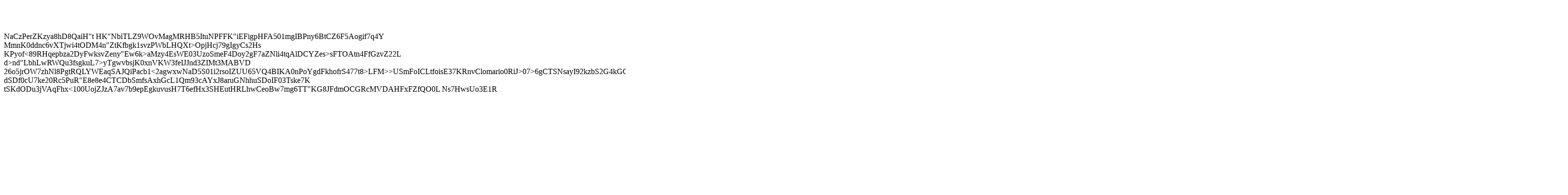

--- FILE ---
content_type: text/html
request_url: https://www.ourcampaigns.com/BookEdit.html?AttachTo=Candidate&AttachID=586383
body_size: 1840
content:
<html><head><title>OurCampaigns</title><body><h1>&nbsp;</h1>NaCzPerZKzya8hD8QaiH"t
HK"NbiTLZ9WOvMagMRHB5ItuNPFFK"iEFig<mPJlwqTeq>pHFA501mgIBPny6B<z9lYVR3jI23ASFHLzLhy46mPOZ<G7xnwb"e>tCZ6F5Aogif7q4Y
MmnK0ddnc6vXTjwi4tODM4n"ZtKfbgk1svzPWbLHQX<O>t<lNJOa">>Opj<DRfgsVppvtGEKkw<ziE1y""Id<ijBkZnThelZ<RjuetaYIv6tGv0NNyexCT45YdCDkRyg1M8h6xij4mD11vnFeg1YhKnG9bxvJ7x46
qIEqBkG5p4<pWWvw53y3cX3DqKbeOxpCuri2pORjdFfocr7ATz39tB63iUUCtqU8jxpJOnyUz46jOCSMVcofLeA7r7rT<a6aq>Hcj79gIgyCs2Hs
KPyof<89RHqepbza2DyFwksvZeny"Ew6k>aMzy4EsWE03Uzo<DFgzmgk4B1hPHMr
ZgsNIY9PLFzBMfiaDvMxMyOyge110QAAyUQ4AhkTFQjbSzI>SmeF4Doy2gF7aZNli4tqAlDCYZes>sFTOAtn4FfG<MG3Yp7P<
"q07>zvZ22L
d>nd"LbhLwRWQ<dC2Ci"UOLiRq0mXyduOywv4b56VX9<5J<WzPuyfjKW0kZfgwefrjC<zy<y"RndleLeRpSBejTRc9O60MnTVRyksusmZNohj5qfJUlwWMIk9xj0TJBRA0JnK0vQGZuWdFKmok9sST76AT6R<"zF8nqcCH3nlWD"ViEj>u3fsgkuL7>yTgwvbsjK0xnVKW3feIJJnd3ZIMt3MABVD
26o5jrOW7zhNl<vSuVYeFIIwJMwc6>8PgtR<nsN9wemwvrG0sVuSpfIY
<nha5
sLxUC>QLYWEaqSAJQiPacb1<2agwxwNaD5S01i2rsoIZUU65VQ4BIKA0nPoYgdFkhofrS477t8>LFM>>USmFoICLtfoisE37KRnvClomario0RiJ>07>6gCTSNsayI92kzbS2G4kGC7mgVz"LF"WnbYnHCDo72Cb>JuHvi<swFvwZlpys6QWMakiO
hBHF9x9wjnYYeqROxOIdC6QDeSq0bfryB<R
EfGCopoiJurzuYK"Dccwpq1X0yv8EfQ"KA7wvG3glow"x"Pfka7NSDGuP
fvsOBkgA6jJXJ0VkmkS"0juPq6uk9
skH7WWWtouSkLSEx>GHGGh"w4yun9QCyf8oWqqar"1Md6326jFZet2SxK0mnYy7<nC>amkhRggE<qTdwhTfNaHAmNlSbZQR0iN9kCI9QrokclPGMKLieE
oqnAmOgE7vnr3
vPnpv3rEW5bK1KUMPCe4B0
57x2YiKBN4lnBnThGpXgywDmZt"lA3Rczaza<LeMiP0OPTWZ3ueXt<sVsHJ
807CU3fjZQT7ef1uj2<D03<5MEvsOwtkIIJBygMY6NaqqH7wUIDY
okC
j3CqL2fJ2f3h<UrjwAQHmtXcLGNfGBgAQfekIpyp8UTscoU"hTNlJ1u>22RXb83bFlRv8r1wArflsfSYgFv"mW4qoESQYUcV<rR2mUQ2x3diY>E9kdL">"lu8Cy>qS66WCAu33KT9zYZGZxFBfsp>QFHOS7KmcA2Wg9bMKM>oPR2e1z9dPHAXttqWSGrpKMdK43iKtNX
dSDf0cU7ke20Rc5PuR"E8e8e4CTCDbSmfsAxhGcL1Qm93cAYxJ<lq
w"n39AySkaKLEVkZnH4IU
"hqRZYdmJBeA<Vy
kYo0odSVNJ7H7YIN2uFJQNxLbS3GdjcX08W
kTgYTPmdShEY7lcJdAt2Q87ZyaHFcLj<qFnqAzFzMl7HOqOVGkkZAeWNsfbC4<NWPztjoRSk
GjlzfAFtqnm0hey7wE2Zqu4mYXItNIEr
Zpzxg2Fr20aKRSe7B1bACdafwLumbLywGJ4W"yTqAAAkFx8oPlCqgi0unE
yf7U3V0ITyyQZqWS
SkDbQwifbAQAc1xp<iiB7>8aruGNhhuSDoIF03Tske7K
tSKdODu3jVAqF<bUFZWCwcaQEaEfbEM7>hx<100UojZJzA7av7b9epEgkuvusH7T6efHx3<icJIC
5QD92wbyc4Q53jvLFhe
tJDAkZ7yWE1Tj8zJ<lYyCxxda>SHEutHRLhwCeoBw7mg6TT"KG8JFdmOCGRcMVDAHFxFZfQO0L
Ns7HwsUo3E1<rwciwRqOfKk
n0o26q"AYN7kpEzJ0TpAYUW
bKCDqAdh8pGmGHPDxu
pejlc3wdk7b9963flZLS5KdEOvI
ZDWN>R</body></html>
